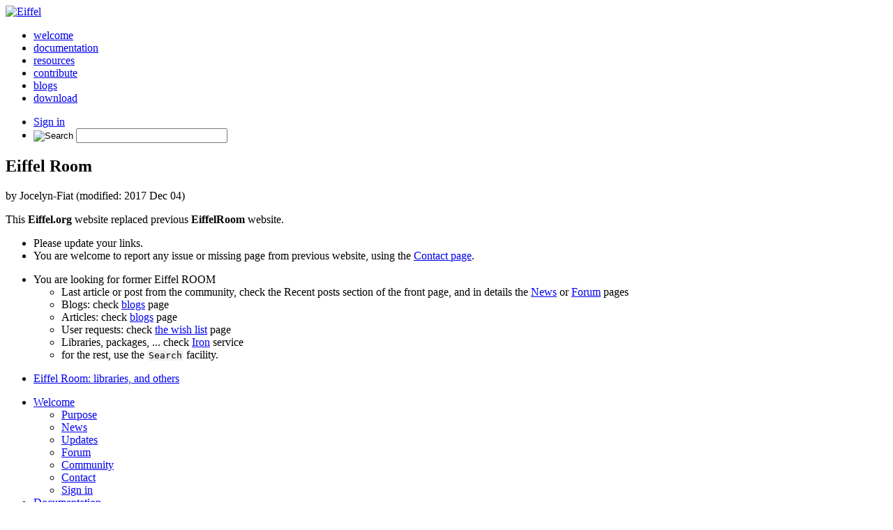

--- FILE ---
content_type: text/html; charset=utf-8
request_url: https://www.eiffel.org/room
body_size: 2656
content:
<!doctype html>
<html>
<head>
	<meta charset="utf-8"/>
	<meta name="viewport" content="width=device-width, initial-scale=1"/>
	<title>Eiffel Room</title>
<link media="all" rel="stylesheet" href="/theme/responsive-eiffel-org/css/all.css" />
<link rel="shortcut icon" href="https://www.eiffel.org/favicon.ico"/>
<link href="https://fonts.googleapis.com/css?family=Inconsolata|Open+Sans:400,700|Titillium+Web" rel="stylesheet" type="text/css" />

<!--[if IE]><script src="/theme/responsive-eiffel-org/js/ie.js"></script><![endif]-->




	<script src="https://ajax.googleapis.com/ajax/libs/jquery/1.12.4/jquery.min.js"></script> 


<link rel="stylesheet" href="/module/auth/files/css/auth.css" type="text/css"/>
<link rel="stylesheet" href="/module/node/files/css/node.css" type="text/css"/>
<link rel="stylesheet" href="/module/blog/files/css/blog.css" type="text/css"/>
<link rel="stylesheet" href="/module/comments/files/css/comments.css" type="text/css"/>
<link rel="stylesheet" href="/module/wikitext/files/css/wikitext.css" type="text/css"/>
<link rel="stylesheet" href="/module/taxonomy/files/css/taxonomy.css" type="text/css"/>
<style>
	table.recent-changes th { padding: 3px; }
	table.recent-changes td { padding: 3px; border: dotted 1px #ddd; }
	table.recent-changes td.date { padding-left: 15px; }
	table.recent-changes td.title { font-weight: bold; }
	</style>
<link rel="stylesheet" href="/module/feed_aggregator/files/css/feed_aggregator.css" type="text/css"/>
<link rel="profile" href="http://gmpg.org/xfn/11" />
<meta name="description" content="This &#39;&#39;&#39;Eiffel.org&#39;&#39;&#39; website replaced previous &#39;&#39;&#39;EiffelRoom&#39;&#39;&#39; website." />
<meta property="url" content="https://www.eiffel.org/room" />
<meta property="og:title" content="Eiffel Room" />
<meta property="og:description" content="This &#39;&#39;&#39;Eiffel.org&#39;&#39;&#39; website replaced previous &#39;&#39;&#39;EiffelRoom&#39;&#39;&#39; website." />
<meta property="og:type" content="article" />
<meta property="article:published_time" content="2017-12-04" />
<meta property="article:modified_time" content="2017-12-04" />
<meta property="og:image" content="https://www.eiffel.org/favicon.ico" />
<link rel='canonical' href='https://www.eiffel.org/room' />
<link rel='shortlink' href='https://www.eiffel.org/room' />
<script type="text/javascript" src="/module/wdocs/files/js/wdocs.js"></script>
<link rel="stylesheet" href="/module/wdocs/files/css/wdocs.css" type="text/css"/>

</head>
<body class="page">
<div id="page">
<!-- Header -->
	<header id="header" class="grid-3">
		<div class="logo"><a href="https://www.eiffel.org/"><img src="/theme/responsive-eiffel-org/images/logo.png" width="226" height="60" alt="Eiffel"></a></div>
		<nav id="nav">
			<ul>
				<li><a href="https://www.eiffel.org/welcome">welcome</a></li>
				<li><a href="https://www.eiffel.org/documentation">documentation</a></li>
				<li><a href="https://www.eiffel.org/resources">resources</a></li>
				<li><a href="https://www.eiffel.org/contribute">contribute</a></li>
				<li><a href="https://www.eiffel.org/blogs">blogs</a></li>
				<li><a href="https://www.eiffel.org/downloads">download</a></li>
			</ul>
		</nav>
		<nav class="add-links">
			<ul> 
			
				<li>
				<a href="/account/roc-login?destination=room">Sign in</a>
				
				</li>
			
			
			
			<li class="search">
			<div class="block" id="block-gcse_search_form"><div class="inside"><form class="search-form" method="GET" action="https://www.eiffel.org/gcse20"> 
	<input type="image" alt="Search" class="btn" src="/theme/responsive-eiffel-org/images/ico-search.png"/>
	<input type="text" name="q" size="25" maxlength="255" value="" />
</form>
</div></div>
			</li>
			
			</ul>
		</nav>
</header>
<!-- Main part -->
<main id="main">
	
	
	
	
	
	<a id="main-content"><!-- Internal anchor to top content --></a>
	
	
		



<section id="content" class=" page" itemtype="http://schema.org/Article" itemscope="">
	<div class="container grid has-gutter">

	

	<div class="content">
	<h1 id="page-title" class="title">Eiffel Room</h1>
		
		
			<div class="cms-node node-page cms-status-published"><div class="info">  by Jocelyn-Fiat (modified: 2017 Dec 04)</div><p class="content"><div class="wikipage"><p>This <strong>Eiffel.org</strong> website replaced previous <strong>EiffelRoom</strong> website.
</p>
<ul><li> Please update your links.</li>
<li> You are welcome to report any issue or missing page from previous website, using the <a href="https://www.eiffel.org/contact/" class="wiki_ext_link">Contact page</a>.</li>
</ul>
<ul><li> You are looking for former Eiffel ROOM<ul><li> Last article or post from the community, check the Recent posts section of the front page, and in details the <a href="https://www.eiffel.org/feed_aggregation/news" class="wiki_ext_link">News</a> or <a href="https://www.eiffel.org/feed_aggregation/forum" class="wiki_ext_link">Forum</a> pages</li>
<li> Blogs: check <a href="https://www.eiffel.org/blogs" class="wiki_ext_link">blogs</a> page</li>
<li> Articles: check <a href="https://www.eiffel.org/blogs" class="wiki_ext_link">blogs</a> page</li>
<li> User requests: check <a href="https://www.eiffel.org/resources/wish_list" class="wiki_ext_link">the wish list</a> page</li>
<li> Libraries, packages, ... check <a href="https://iron.eiffel.com" class="wiki_ext_link">Iron</a> service</li>
<li> for the rest, use the <code class="inline">Search</code> facility.</li>
</ul></li>
</ul>
</div>
</p></div><ul class="page-navigation"><li><a href="/node/420">Eiffel Room: libraries, and others</a></li></ul>
		
		
		
		
	</div>

	
	</div>
</section>
	
</main>
<!-- Footer -->
<footer id="footer">
	<div class="container">
		<nav class="footer-nav">
			<ul class="grid-5 has-gutter">
				<li class="one-sixth"><a href="https://www.eiffel.org/welcome">Welcome</a>
					<ul>
						<li><a href="https://www.eiffel.org/purpose">Purpose</a></li>
						<li><a href="https://www.eiffel.org/news">News</a></li>
						<li><a href="https://www.eiffel.org/updates">Updates</a></li>
						<li><a href="https://www.eiffel.org/forum">Forum</a></li>
						<li><a href="https://www.eiffel.org/community">Community</a></li>
						<li><a href="https://www.eiffel.org/contact">Contact</a></li>
						
						<li>
						<a href="/account/roc-login?destination=room">Sign in</a>
						
						</li>
						
					</ul>
				</li>
				<li class="one-sixth"><a href="https://www.eiffel.org/documentation">Documentation</a>
					<ul>
						<li><a href="https://www.eiffel.org/doc/eiffel">Eiffel</a></li>
						<li><a href="https://www.eiffel.org/doc/eiffelstudio">EiffelStudio</a></li>
						<li><a href="https://www.eiffel.org/doc/solutions">Solutions</a></li>
						<li><a href="https://www.eiffel.org/doc/glossary">Glossary</a></li>
						<li><a href="https://www.eiffel.org/doc/faqs">FAQs</a></li>
						<li><a href="https://www.eiffel.org/contribute">Contribute</a></li>
					</ul>	
				</li>
				<li class="one-sixth"><a href="https://www.eiffel.org/resources">Resources</a>
					<ul>
						<li><a href="https://www.eiffel.org/resources/libraries">Libraries</a></li>
						<li><a href="https://www.eiffel.org/resources/tools">Tools</a></li>
						<li><a href="https://www.eiffel.org/resources/wish_list">Wish list</a></li>
						<li><a href="https://www.eiffel.org/resources/videos">Videos</a></li>
						<li><a href="https://www.eiffel.org/resources/follow_us">Follow us</a></li>
					</ul>
				</li>
				<li class="">
					<div class="btn-holder">
						<a class="btn btn-download" href="https://www.eiffel.org/downloads">Download Now</a>
						<a class="btn btn-tryonline" href="https://www.eiffel.org/try_eiffel">Try Eiffel Online</a>
						<a class="btn btn-contribute" href="https://www.eiffel.org/contribute">Contribute</a>
						
							<a class="btn btn-account" href="/account/roc-login?destination=room">Sign in</a>
							
						
						
					</div>
				</li>
				<li class="one-sixth">
					<ul class="social-networks">
						<li><a class="facebook" target="_blank" href="https://www.facebook.com/pages/Eiffel-Programming-Language/235981463124887">Facebook</a></li>
						<li><a class="youtube" target="_blank" href="http://www.youtube.com/user/EiffelLanguage">You Tube</a></li>
						<li><a class="twitter" target="_blank" href="https://twitter.com/Eiffel_Language">Twitter</a></li>
					</ul>
				</li>
			</ul>
		</nav>
		
			<!-- Block "built_with_eiffel" cached: 01/29/2026 8:00:07.000 PM -->
<div style="float: right">Built with the Eiffel ROC CMS and the <a href="http://www.eiffelweb.org">EiffelWeb framework</a>.</div>

		
	</div>
</footer>

	<script src="/theme/responsive-eiffel-org/js/wdownloads.js"></script>
	<script src="/theme/responsive-eiffel-org/js/home.js"></script>

	<link href="/theme/responsive-eiffel-org/js/google-code-prettify-eiffel/styles/lang-eiffel.css" type="text/css" rel="stylesheet" />
	<script src="https://cdn.jsdelivr.net/gh/google/code-prettify@master/loader/run_prettify.js"></script>
    <script src="/theme/responsive-eiffel-org/js/google-code-prettify-eiffel/src/lang-eiffel.js"></script>
    <script src="https://www.google.com/recaptcha/api.js" async defer></script>

</div>
</body>

</html>


--- FILE ---
content_type: text/css
request_url: https://www.eiffel.org/module/feed_aggregator/files/css/feed_aggregator.css
body_size: 402
content:
div.feed ul.nav {
  list-style: none;
}
div.feed ul.nav li {
  display: inline-block;
  padding-right: 1em;
}
div.feed ul {
  list-style: none;
  position: relative;
  padding: 0;
  margin: 0;
  width: 99%;
}
div.feed li {
  /* border-top: solid 1px #ddd; */
  padding: 0;
  margin: 0 0 5px 0;
}
div.feed li a {
  font-weight: bold;
}
div.feed li .date {
  font-weight: bold;
  font-size: small;
}
div.feed li .category {
  margin-left: 20px;
  font-size: 8px;
  height: 9px;
  overflow: hidden;
  color: #999;
}
div.feed li .description {
  margin-left: 20px;
  font-size: small;
  height: 18px;
  overflow: hidden;
  color: #999;
}
div.feed li:hover {
  margin-bottom: 23px;
}
div.feed li:hover .description {
  padding: 5px;
  position: absolute;
  height: auto;
  overflow-y: scroll;
  overflow-x: scroll;
  color: #000;
  background-color: #fff;
  border: solid 1px #000;
  z-index: 10;
}
div.feed li:hover:last-child {
  margin-bottom: 28px;
}
div.feed li .description::after {
  content: "...";
}
